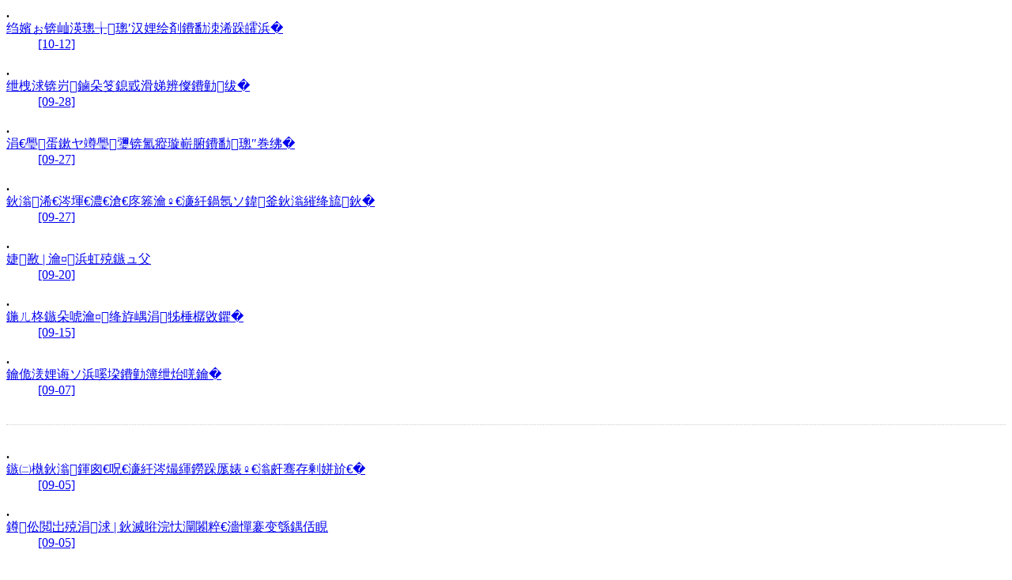

--- FILE ---
content_type: text/html
request_url: https://www.audit.gov.cn/n6/n40/index_10083048_99.html
body_size: 1533
content:

<!--start component 内容全集(新闻列表)-->




<dl>

<b>.</b>

<dt class="fl">
<a href="../../n6/n40/n65/c10287829/content.html" target=_blank title="秋天，最让审计人治愈的四件小事 " >
秋天，最让审计人治愈的四件小事 
</a>
</dt>

<dd class="fr">
<a href="../../n6/n40/n65/c10287829/content.html" target=_blank title="秋天，最让审计人治愈的四件小事 " >
[10-12]
</a>
</dd>

</dl>



<dl>

<b>.</b>

<dt class="fl">
<a href="../../n6/n40/n65/c10284843/content.html" target=_blank title="祖国，请收下我们深情的祝福 " >
祖国，请收下我们深情的祝福 
</a>
</dt>

<dd class="fr">
<a href="../../n6/n40/n65/c10284843/content.html" target=_blank title="祖国，请收下我们深情的祝福 " >
[09-28]
</a>
</dd>

</dl>



<dl>

<b>.</b>

<dt class="fl">
<a href="../../n6/n40/n65/c10284458/content.html" target=_blank title="一路走来一路歌：诗词中的审计历程 " >
一路走来一路歌：诗词中的审计历程 
</a>
</dt>

<dd class="fr">
<a href="../../n6/n40/n65/c10284458/content.html" target=_blank title="一路走来一路歌：诗词中的审计历程 " >
[09-27]
</a>
</dd>

</dl>



<dl>

<b>.</b>

<dt class="fl">
<a href="../../n6/n1558/c10284440/content.html" target=_blank title="“审什么”“怎么审”，做好六个“必答题”" >
“审什么”“怎么审”，做好六个“必答题”
</a>
</dt>

<dd class="fr">
<a href="../../n6/n1558/c10284440/content.html" target=_blank title="“审什么”“怎么审”，做好六个“必答题”" >
[09-27]
</a>
</dd>

</dl>



<dl>

<b>.</b>

<dt class="fl">
<a href="../../n6/n40/n1546/c10279714/content.html" target=_blank title="漫画 | 审计人的日常" >
漫画 | 审计人的日常
</a>
</dt>

<dd class="fr">
<a href="../../n6/n40/n1546/c10279714/content.html" target=_blank title="漫画 | 审计人的日常" >
[09-20]
</a>
</dd>

</dl>



<dl>

<b>.</b>

<dt class="fl">
<a href="../../n6/n1558/c10277181/content.html" target=_blank title="在新时代审计答卷中破题生花" >
在新时代审计答卷中破题生花
</a>
</dt>

<dd class="fr">
<a href="../../n6/n1558/c10277181/content.html" target=_blank title="在新时代审计答卷中破题生花" >
[09-15]
</a>
</dd>

</dl>



<dl>

<b>.</b>

<dt class="fl">
<a href="../../n6/n40/n65/c10275269/content.html" target=_blank title="老朱治好了我的精神内耗" >
老朱治好了我的精神内耗
</a>
</dt>

<dd class="fr">
<a href="../../n6/n40/n65/c10275269/content.html" target=_blank title="老朱治好了我的精神内耗" >
[09-07]
</a>
</dd>

</dl>


              <table width="100%" border="0" cellspacing="0" cellpadding="0">
                <tr>
                  <td height="12" style="border-bottom:1px dotted #cccccc;">&nbsp; </td>
                </tr>
                <tr>
                  <td height="12"></td>
                </tr>
              </table>



<dl>

<b>.</b>

<dt class="fl">
<a href="../../n6/n40/n65/c10274516/content.html" target=_blank title="既是“孤勇者”，也依然充满“少年意气”" >
既是“孤勇者”，也依然充满“少年意气”
</a>
</dt>

<dd class="fr">
<a href="../../n6/n40/n65/c10274516/content.html" target=_blank title="既是“孤勇者”，也依然充满“少年意气”" >
[09-05]
</a>
</dd>

</dl>



<dl>

<b>.</b>

<dt class="fl">
<a href="../../n6/n40/n66/c10274484/content.html" target=_blank title="灯火里的中国 | “留住瞬间”摄影作品展" >
灯火里的中国 | “留住瞬间”摄影作品展
</a>
</dt>

<dd class="fr">
<a href="../../n6/n40/n66/c10274484/content.html" target=_blank title="灯火里的中国 | “留住瞬间”摄影作品展" >
[09-05]
</a>
</dd>

</dl>



<dl>

<b>.</b>

<dt class="fl">
<a href="../../n6/n40/n65/c10270431/content.html" target=_blank title="夏日小确幸" >
夏日小确幸
</a>
</dt>

<dd class="fr">
<a href="../../n6/n40/n65/c10270431/content.html" target=_blank title="夏日小确幸" >
[08-26]
</a>
</dd>

</dl>



<dl>

<b>.</b>

<dt class="fl">
<a href="../../n6/n40/n65/c10268620/content.html" target=_blank title="审计人最期待什么？100多位审计人告诉您答案（下）" >
审计人最期待什么？100多位审计人告诉您答案（下）
</a>
</dt>

<dd class="fr">
<a href="../../n6/n40/n65/c10268620/content.html" target=_blank title="审计人最期待什么？100多位审计人告诉您答案（下）" >
[08-24]
</a>
</dd>

</dl>



<dl>

<b>.</b>

<dt class="fl">
<a href="../../n6/n1558/c10268720/content.html" target=_blank title="研究型审计在行业系统审计中的应用" >
研究型审计在行业系统审计中的应用
</a>
</dt>

<dd class="fr">
<a href="../../n6/n1558/c10268720/content.html" target=_blank title="研究型审计在行业系统审计中的应用" >
[08-24]
</a>
</dd>

</dl>



<dl>

<b>.</b>

<dt class="fl">
<a href="../../n6/n40/n66/c10267982/content.html" target=_blank title="春华秋实 | “留住瞬间”摄影作品展" >
春华秋实 | “留住瞬间”摄影作品展
</a>
</dt>

<dd class="fr">
<a href="../../n6/n40/n66/c10267982/content.html" target=_blank title="春华秋实 | “留住瞬间”摄影作品展" >
[08-22]
</a>
</dd>

</dl>



<dl>

<b>.</b>

<dt class="fl">
<a href="../../n6/n40/n65/c10267962/content.html" target=_blank title="审计人最期待什么？100多位审计人告诉您答案（上）" >
审计人最期待什么？100多位审计人告诉您答案（上）
</a>
</dt>

<dd class="fr">
<a href="../../n6/n40/n65/c10267962/content.html" target=_blank title="审计人最期待什么？100多位审计人告诉您答案（上）" >
[08-22]
</a>
</dd>

</dl>


              <table width="100%" border="0" cellspacing="0" cellpadding="0">
                <tr>
                  <td height="12" style="border-bottom:1px dotted #cccccc;">&nbsp; </td>
                </tr>
                <tr>
                  <td height="12"></td>
                </tr>
              </table>



<dl>

<b>.</b>

<dt class="fl">
<a href="../../n6/n40/n65/c10267566/content.html" target=_blank title="从军人到审计人的变与不变" >
从军人到审计人的变与不变
</a>
</dt>

<dd class="fr">
<a href="../../n6/n40/n65/c10267566/content.html" target=_blank title="从军人到审计人的变与不变" >
[08-22]
</a>
</dd>

</dl>



<dl>

<b>.</b>

<dt class="fl">
<a href="../../n6/n40/n1546/c10267885/content.html" target=_blank title="漫画 | 我的审计“三板斧”" >
漫画 | 我的审计“三板斧”
</a>
</dt>

<dd class="fr">
<a href="../../n6/n40/n1546/c10267885/content.html" target=_blank title="漫画 | 我的审计“三板斧”" >
[08-22]
</a>
</dd>

</dl>



<dl>

<b>.</b>

<dt class="fl">
<a href="../../n6/n1558/c10263266/content.html" target=_blank title="探索智慧审计新方向" >
探索智慧审计新方向
</a>
</dt>

<dd class="fr">
<a href="../../n6/n1558/c10263266/content.html" target=_blank title="探索智慧审计新方向" >
[08-01]
</a>
</dd>

</dl>



<dl>

<b>.</b>

<dt class="fl">
<a href="../../n6/n1558/c10262858/content.html" target=_blank title="军人与审计人" >
军人与审计人
</a>
</dt>

<dd class="fr">
<a href="../../n6/n1558/c10262858/content.html" target=_blank title="军人与审计人" >
[07-29]
</a>
</dd>

</dl>



<dl>

<b>.</b>

<dt class="fl">
<a href="../../n6/n40/n65/c10261199/content.html" target=_blank title="时间的脚印 | 盛夏的果实" >
时间的脚印 | 盛夏的果实
</a>
</dt>

<dd class="fr">
<a href="../../n6/n40/n65/c10261199/content.html" target=_blank title="时间的脚印 | 盛夏的果实" >
[07-27]
</a>
</dd>

</dl>



<dl>

<b>.</b>

<dt class="fl">
<a href="../../n6/n40/n1546/c10261345/content.html" target=_blank title="那些年，审计人听过的神回复" >
那些年，审计人听过的神回复
</a>
</dt>

<dd class="fr">
<a href="../../n6/n40/n1546/c10261345/content.html" target=_blank title="那些年，审计人听过的神回复" >
[07-27]
</a>
</dd>

</dl>



<dl>

<b>.</b>

<dt class="fl">
<a href="../../n6/n1558/c10260703/content.html" target=_blank title="一口气了解国家审计咋来的？" >
一口气了解国家审计咋来的？
</a>
</dt>

<dd class="fr">
<a href="../../n6/n1558/c10260703/content.html" target=_blank title="一口气了解国家审计咋来的？" >
[07-25]
</a>
</dd>

</dl>


              <table width="100%" border="0" cellspacing="0" cellpadding="0">
                <tr>
                  <td height="12" style="border-bottom:1px dotted #cccccc;">&nbsp; </td>
                </tr>
                <tr>
                  <td height="12"></td>
                </tr>
              </table>





 
<!--end component 内容全集(新闻列表)-->
